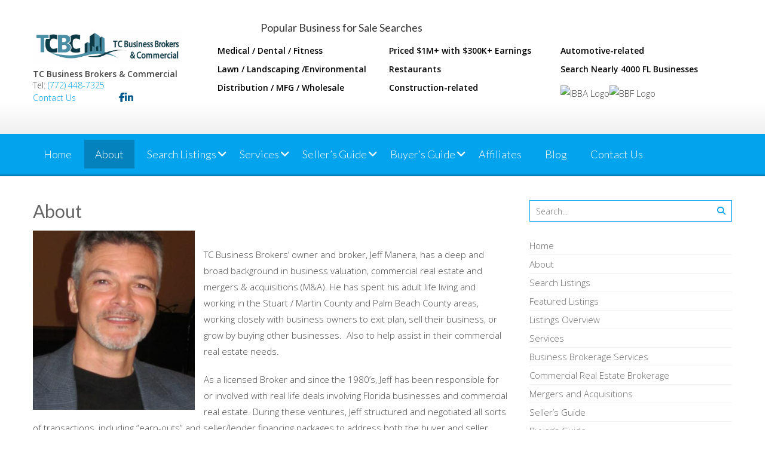

--- FILE ---
content_type: text/html; charset=UTF-8
request_url: https://tcbusinessbrokers.com/about/
body_size: 13011
content:
<!DOCTYPE html> 
<html lang="en" prefix="og: https://ogp.me/ns#">
<head>
<meta charset="UTF-8">
<meta name="viewport" content="width=device-width, initial-scale=1">
<link rel="profile" href="http://gmpg.org/xfn/11">
<link rel="pingback" href="https://tcbusinessbrokers.com/xmlrpc.php">


<!-- Search Engine Optimization by Rank Math - https://rankmath.com/ -->
<title>About - TC Business Brokers &amp; Commercial</title>
<meta name="description" content="As a licensed Broker and since the 1980’s, Jeff has been responsible for or involved with real life deals involving Florida businesses and commercial real"/>
<meta name="robots" content="index, follow, max-snippet:-1, max-video-preview:-1, max-image-preview:large"/>
<link rel="canonical" href="https://tcbusinessbrokers.com/about/" />
<meta property="og:locale" content="en_US" />
<meta property="og:type" content="article" />
<meta property="og:title" content="About - TC Business Brokers &amp; Commercial" />
<meta property="og:description" content="As a licensed Broker and since the 1980’s, Jeff has been responsible for or involved with real life deals involving Florida businesses and commercial real" />
<meta property="og:url" content="https://tcbusinessbrokers.com/about/" />
<meta property="og:site_name" content="TC Business Brokers &amp; Commercial" />
<meta property="og:updated_time" content="2025-03-09T16:35:39+00:00" />
<meta property="og:image" content="https://tcbusinessbrokers.com/wp-content/uploads/2014/10/J-362x400.png" />
<meta property="og:image:secure_url" content="https://tcbusinessbrokers.com/wp-content/uploads/2014/10/J-362x400.png" />
<meta property="og:image:width" content="362" />
<meta property="og:image:height" content="400" />
<meta property="og:image:alt" content="About" />
<meta property="og:image:type" content="image/png" />
<meta property="article:published_time" content="2014-10-13T13:30:46+00:00" />
<meta property="article:modified_time" content="2025-03-09T16:35:39+00:00" />
<meta name="twitter:card" content="summary_large_image" />
<meta name="twitter:title" content="About - TC Business Brokers &amp; Commercial" />
<meta name="twitter:description" content="As a licensed Broker and since the 1980’s, Jeff has been responsible for or involved with real life deals involving Florida businesses and commercial real" />
<meta name="twitter:image" content="https://tcbusinessbrokers.com/wp-content/uploads/2014/10/J-362x400.png" />
<meta name="twitter:label1" content="Time to read" />
<meta name="twitter:data1" content="1 minute" />
<script type="application/ld+json" class="rank-math-schema">{"@context":"https://schema.org","@graph":[{"@type":"Organization","@id":"https://tcbusinessbrokers.com/#organization","name":"TC Business Brokers &amp; Commercial","url":"https://tcbusinessbrokers.com"},{"@type":"WebSite","@id":"https://tcbusinessbrokers.com/#website","url":"https://tcbusinessbrokers.com","name":"TC Business Brokers &amp; Commercial","publisher":{"@id":"https://tcbusinessbrokers.com/#organization"},"inLanguage":"en"},{"@type":"ImageObject","@id":"https://tcbusinessbrokers.com/wp-content/uploads/2014/10/J-362x400.png","url":"https://tcbusinessbrokers.com/wp-content/uploads/2014/10/J-362x400.png","width":"362","height":"400","inLanguage":"en"},{"@type":"WebPage","@id":"https://tcbusinessbrokers.com/about/#webpage","url":"https://tcbusinessbrokers.com/about/","name":"About - TC Business Brokers &amp; Commercial","datePublished":"2014-10-13T13:30:46+00:00","dateModified":"2025-03-09T16:35:39+00:00","isPartOf":{"@id":"https://tcbusinessbrokers.com/#website"},"primaryImageOfPage":{"@id":"https://tcbusinessbrokers.com/wp-content/uploads/2014/10/J-362x400.png"},"inLanguage":"en"},{"@type":"Person","@id":"https://tcbusinessbrokers.com/author/admin/","name":"admin","url":"https://tcbusinessbrokers.com/author/admin/","image":{"@type":"ImageObject","@id":"https://secure.gravatar.com/avatar/603d45d0cec64327d01b2bbd352d9179cac0a9055f72c584887fa6d11f0773d0?s=96&amp;d=mm&amp;r=g","url":"https://secure.gravatar.com/avatar/603d45d0cec64327d01b2bbd352d9179cac0a9055f72c584887fa6d11f0773d0?s=96&amp;d=mm&amp;r=g","caption":"admin","inLanguage":"en"},"worksFor":{"@id":"https://tcbusinessbrokers.com/#organization"}},{"@type":"Article","headline":"About - TC Business Brokers &amp; Commercial","datePublished":"2014-10-13T13:30:46+00:00","dateModified":"2025-03-09T16:35:39+00:00","author":{"@id":"https://tcbusinessbrokers.com/author/admin/","name":"admin"},"publisher":{"@id":"https://tcbusinessbrokers.com/#organization"},"description":"As a licensed Broker and since the 1980\u2019s, Jeff has been responsible for or involved with real life deals involving Florida businesses and commercial real","name":"About - TC Business Brokers &amp; Commercial","@id":"https://tcbusinessbrokers.com/about/#richSnippet","isPartOf":{"@id":"https://tcbusinessbrokers.com/about/#webpage"},"image":{"@id":"https://tcbusinessbrokers.com/wp-content/uploads/2014/10/J-362x400.png"},"inLanguage":"en","mainEntityOfPage":{"@id":"https://tcbusinessbrokers.com/about/#webpage"}}]}</script>
<!-- /Rank Math WordPress SEO plugin -->

<link rel='dns-prefetch' href='//www.googletagmanager.com' />
<link rel='dns-prefetch' href='//fonts.googleapis.com' />
<link rel="alternate" type="application/rss+xml" title="TC Business Brokers &amp; Commercial &raquo; Feed" href="https://tcbusinessbrokers.com/feed/" />
<link rel="alternate" type="application/rss+xml" title="TC Business Brokers &amp; Commercial &raquo; Comments Feed" href="https://tcbusinessbrokers.com/comments/feed/" />
<link rel="alternate" title="oEmbed (JSON)" type="application/json+oembed" href="https://tcbusinessbrokers.com/wp-json/oembed/1.0/embed?url=https%3A%2F%2Ftcbusinessbrokers.com%2Fabout%2F" />
<link rel="alternate" title="oEmbed (XML)" type="text/xml+oembed" href="https://tcbusinessbrokers.com/wp-json/oembed/1.0/embed?url=https%3A%2F%2Ftcbusinessbrokers.com%2Fabout%2F&#038;format=xml" />
<style id='wp-img-auto-sizes-contain-inline-css' type='text/css'>
img:is([sizes=auto i],[sizes^="auto," i]){contain-intrinsic-size:3000px 1500px}
/*# sourceURL=wp-img-auto-sizes-contain-inline-css */
</style>

<style id='wp-emoji-styles-inline-css' type='text/css'>

	img.wp-smiley, img.emoji {
		display: inline !important;
		border: none !important;
		box-shadow: none !important;
		height: 1em !important;
		width: 1em !important;
		margin: 0 0.07em !important;
		vertical-align: -0.1em !important;
		background: none !important;
		padding: 0 !important;
	}
/*# sourceURL=wp-emoji-styles-inline-css */
</style>
<link rel='stylesheet' id='wp-block-library-css' href='https://tcbusinessbrokers.com/wp-includes/css/dist/block-library/style.min.css?ver=6.9' type='text/css' media='all' />
<style id='global-styles-inline-css' type='text/css'>
:root{--wp--preset--aspect-ratio--square: 1;--wp--preset--aspect-ratio--4-3: 4/3;--wp--preset--aspect-ratio--3-4: 3/4;--wp--preset--aspect-ratio--3-2: 3/2;--wp--preset--aspect-ratio--2-3: 2/3;--wp--preset--aspect-ratio--16-9: 16/9;--wp--preset--aspect-ratio--9-16: 9/16;--wp--preset--color--black: #000000;--wp--preset--color--cyan-bluish-gray: #abb8c3;--wp--preset--color--white: #ffffff;--wp--preset--color--pale-pink: #f78da7;--wp--preset--color--vivid-red: #cf2e2e;--wp--preset--color--luminous-vivid-orange: #ff6900;--wp--preset--color--luminous-vivid-amber: #fcb900;--wp--preset--color--light-green-cyan: #7bdcb5;--wp--preset--color--vivid-green-cyan: #00d084;--wp--preset--color--pale-cyan-blue: #8ed1fc;--wp--preset--color--vivid-cyan-blue: #0693e3;--wp--preset--color--vivid-purple: #9b51e0;--wp--preset--gradient--vivid-cyan-blue-to-vivid-purple: linear-gradient(135deg,rgb(6,147,227) 0%,rgb(155,81,224) 100%);--wp--preset--gradient--light-green-cyan-to-vivid-green-cyan: linear-gradient(135deg,rgb(122,220,180) 0%,rgb(0,208,130) 100%);--wp--preset--gradient--luminous-vivid-amber-to-luminous-vivid-orange: linear-gradient(135deg,rgb(252,185,0) 0%,rgb(255,105,0) 100%);--wp--preset--gradient--luminous-vivid-orange-to-vivid-red: linear-gradient(135deg,rgb(255,105,0) 0%,rgb(207,46,46) 100%);--wp--preset--gradient--very-light-gray-to-cyan-bluish-gray: linear-gradient(135deg,rgb(238,238,238) 0%,rgb(169,184,195) 100%);--wp--preset--gradient--cool-to-warm-spectrum: linear-gradient(135deg,rgb(74,234,220) 0%,rgb(151,120,209) 20%,rgb(207,42,186) 40%,rgb(238,44,130) 60%,rgb(251,105,98) 80%,rgb(254,248,76) 100%);--wp--preset--gradient--blush-light-purple: linear-gradient(135deg,rgb(255,206,236) 0%,rgb(152,150,240) 100%);--wp--preset--gradient--blush-bordeaux: linear-gradient(135deg,rgb(254,205,165) 0%,rgb(254,45,45) 50%,rgb(107,0,62) 100%);--wp--preset--gradient--luminous-dusk: linear-gradient(135deg,rgb(255,203,112) 0%,rgb(199,81,192) 50%,rgb(65,88,208) 100%);--wp--preset--gradient--pale-ocean: linear-gradient(135deg,rgb(255,245,203) 0%,rgb(182,227,212) 50%,rgb(51,167,181) 100%);--wp--preset--gradient--electric-grass: linear-gradient(135deg,rgb(202,248,128) 0%,rgb(113,206,126) 100%);--wp--preset--gradient--midnight: linear-gradient(135deg,rgb(2,3,129) 0%,rgb(40,116,252) 100%);--wp--preset--font-size--small: 13px;--wp--preset--font-size--medium: 20px;--wp--preset--font-size--large: 36px;--wp--preset--font-size--x-large: 42px;--wp--preset--spacing--20: 0.44rem;--wp--preset--spacing--30: 0.67rem;--wp--preset--spacing--40: 1rem;--wp--preset--spacing--50: 1.5rem;--wp--preset--spacing--60: 2.25rem;--wp--preset--spacing--70: 3.38rem;--wp--preset--spacing--80: 5.06rem;--wp--preset--shadow--natural: 6px 6px 9px rgba(0, 0, 0, 0.2);--wp--preset--shadow--deep: 12px 12px 50px rgba(0, 0, 0, 0.4);--wp--preset--shadow--sharp: 6px 6px 0px rgba(0, 0, 0, 0.2);--wp--preset--shadow--outlined: 6px 6px 0px -3px rgb(255, 255, 255), 6px 6px rgb(0, 0, 0);--wp--preset--shadow--crisp: 6px 6px 0px rgb(0, 0, 0);}:where(.is-layout-flex){gap: 0.5em;}:where(.is-layout-grid){gap: 0.5em;}body .is-layout-flex{display: flex;}.is-layout-flex{flex-wrap: wrap;align-items: center;}.is-layout-flex > :is(*, div){margin: 0;}body .is-layout-grid{display: grid;}.is-layout-grid > :is(*, div){margin: 0;}:where(.wp-block-columns.is-layout-flex){gap: 2em;}:where(.wp-block-columns.is-layout-grid){gap: 2em;}:where(.wp-block-post-template.is-layout-flex){gap: 1.25em;}:where(.wp-block-post-template.is-layout-grid){gap: 1.25em;}.has-black-color{color: var(--wp--preset--color--black) !important;}.has-cyan-bluish-gray-color{color: var(--wp--preset--color--cyan-bluish-gray) !important;}.has-white-color{color: var(--wp--preset--color--white) !important;}.has-pale-pink-color{color: var(--wp--preset--color--pale-pink) !important;}.has-vivid-red-color{color: var(--wp--preset--color--vivid-red) !important;}.has-luminous-vivid-orange-color{color: var(--wp--preset--color--luminous-vivid-orange) !important;}.has-luminous-vivid-amber-color{color: var(--wp--preset--color--luminous-vivid-amber) !important;}.has-light-green-cyan-color{color: var(--wp--preset--color--light-green-cyan) !important;}.has-vivid-green-cyan-color{color: var(--wp--preset--color--vivid-green-cyan) !important;}.has-pale-cyan-blue-color{color: var(--wp--preset--color--pale-cyan-blue) !important;}.has-vivid-cyan-blue-color{color: var(--wp--preset--color--vivid-cyan-blue) !important;}.has-vivid-purple-color{color: var(--wp--preset--color--vivid-purple) !important;}.has-black-background-color{background-color: var(--wp--preset--color--black) !important;}.has-cyan-bluish-gray-background-color{background-color: var(--wp--preset--color--cyan-bluish-gray) !important;}.has-white-background-color{background-color: var(--wp--preset--color--white) !important;}.has-pale-pink-background-color{background-color: var(--wp--preset--color--pale-pink) !important;}.has-vivid-red-background-color{background-color: var(--wp--preset--color--vivid-red) !important;}.has-luminous-vivid-orange-background-color{background-color: var(--wp--preset--color--luminous-vivid-orange) !important;}.has-luminous-vivid-amber-background-color{background-color: var(--wp--preset--color--luminous-vivid-amber) !important;}.has-light-green-cyan-background-color{background-color: var(--wp--preset--color--light-green-cyan) !important;}.has-vivid-green-cyan-background-color{background-color: var(--wp--preset--color--vivid-green-cyan) !important;}.has-pale-cyan-blue-background-color{background-color: var(--wp--preset--color--pale-cyan-blue) !important;}.has-vivid-cyan-blue-background-color{background-color: var(--wp--preset--color--vivid-cyan-blue) !important;}.has-vivid-purple-background-color{background-color: var(--wp--preset--color--vivid-purple) !important;}.has-black-border-color{border-color: var(--wp--preset--color--black) !important;}.has-cyan-bluish-gray-border-color{border-color: var(--wp--preset--color--cyan-bluish-gray) !important;}.has-white-border-color{border-color: var(--wp--preset--color--white) !important;}.has-pale-pink-border-color{border-color: var(--wp--preset--color--pale-pink) !important;}.has-vivid-red-border-color{border-color: var(--wp--preset--color--vivid-red) !important;}.has-luminous-vivid-orange-border-color{border-color: var(--wp--preset--color--luminous-vivid-orange) !important;}.has-luminous-vivid-amber-border-color{border-color: var(--wp--preset--color--luminous-vivid-amber) !important;}.has-light-green-cyan-border-color{border-color: var(--wp--preset--color--light-green-cyan) !important;}.has-vivid-green-cyan-border-color{border-color: var(--wp--preset--color--vivid-green-cyan) !important;}.has-pale-cyan-blue-border-color{border-color: var(--wp--preset--color--pale-cyan-blue) !important;}.has-vivid-cyan-blue-border-color{border-color: var(--wp--preset--color--vivid-cyan-blue) !important;}.has-vivid-purple-border-color{border-color: var(--wp--preset--color--vivid-purple) !important;}.has-vivid-cyan-blue-to-vivid-purple-gradient-background{background: var(--wp--preset--gradient--vivid-cyan-blue-to-vivid-purple) !important;}.has-light-green-cyan-to-vivid-green-cyan-gradient-background{background: var(--wp--preset--gradient--light-green-cyan-to-vivid-green-cyan) !important;}.has-luminous-vivid-amber-to-luminous-vivid-orange-gradient-background{background: var(--wp--preset--gradient--luminous-vivid-amber-to-luminous-vivid-orange) !important;}.has-luminous-vivid-orange-to-vivid-red-gradient-background{background: var(--wp--preset--gradient--luminous-vivid-orange-to-vivid-red) !important;}.has-very-light-gray-to-cyan-bluish-gray-gradient-background{background: var(--wp--preset--gradient--very-light-gray-to-cyan-bluish-gray) !important;}.has-cool-to-warm-spectrum-gradient-background{background: var(--wp--preset--gradient--cool-to-warm-spectrum) !important;}.has-blush-light-purple-gradient-background{background: var(--wp--preset--gradient--blush-light-purple) !important;}.has-blush-bordeaux-gradient-background{background: var(--wp--preset--gradient--blush-bordeaux) !important;}.has-luminous-dusk-gradient-background{background: var(--wp--preset--gradient--luminous-dusk) !important;}.has-pale-ocean-gradient-background{background: var(--wp--preset--gradient--pale-ocean) !important;}.has-electric-grass-gradient-background{background: var(--wp--preset--gradient--electric-grass) !important;}.has-midnight-gradient-background{background: var(--wp--preset--gradient--midnight) !important;}.has-small-font-size{font-size: var(--wp--preset--font-size--small) !important;}.has-medium-font-size{font-size: var(--wp--preset--font-size--medium) !important;}.has-large-font-size{font-size: var(--wp--preset--font-size--large) !important;}.has-x-large-font-size{font-size: var(--wp--preset--font-size--x-large) !important;}
/*# sourceURL=global-styles-inline-css */
</style>

<style id='classic-theme-styles-inline-css' type='text/css'>
/*! This file is auto-generated */
.wp-block-button__link{color:#fff;background-color:#32373c;border-radius:9999px;box-shadow:none;text-decoration:none;padding:calc(.667em + 2px) calc(1.333em + 2px);font-size:1.125em}.wp-block-file__button{background:#32373c;color:#fff;text-decoration:none}
/*# sourceURL=/wp-includes/css/classic-themes.min.css */
</style>
<link rel='stylesheet' id='accesspresslite-google-fonts-css' href='//fonts.googleapis.com/css?family=Open+Sans%3A400%2C400italic%2C300italic%2C300%2C600%2C600italic%7CLato%3A400%2C100%2C300%2C700%7CRoboto%3A400%2C300italic%2C300%2C700&#038;ver=6.9' type='text/css' media='all' />
<link rel='stylesheet' id='accesspresslite-font-awesome-css' href='https://tcbusinessbrokers.com/wp-content/themes/accesspress-lite/css/font-awesome.min.css?ver=6.9' type='text/css' media='all' />
<link rel='stylesheet' id='accesspresslite-fancybox-css-css' href='https://tcbusinessbrokers.com/wp-content/themes/accesspress-lite/css/nivo-lightbox.css?ver=6.9' type='text/css' media='all' />
<link rel='stylesheet' id='accesspresslite-bx-slider-style-css' href='https://tcbusinessbrokers.com/wp-content/themes/accesspress-lite/css/jquery.bxslider.css?ver=6.9' type='text/css' media='all' />
<link rel='stylesheet' id='accesspresslite-woo-commerce-style-css' href='https://tcbusinessbrokers.com/wp-content/themes/accesspress-lite/css/woocommerce.css?ver=6.9' type='text/css' media='all' />
<link rel='stylesheet' id='accesspresslite-font-style-css' href='https://tcbusinessbrokers.com/wp-content/themes/accesspress-lite/css/fonts.css?ver=6.9' type='text/css' media='all' />
<link rel='stylesheet' id='accesspresslite-style-css' href='https://tcbusinessbrokers.com/wp-content/themes/accesspress-lite/style.css?ver=6.9' type='text/css' media='all' />
<style id='accesspresslite-style-inline-css' type='text/css'>

                .socials a,
                .searchform .searchsubmit,
                .header-text,
                .main-navigation ul ul li:hover > a,
                .main-navigation ul ul li.current-menu-item > a,
                #latest-events a, .testimonial-sidebar a,
                .search-results .posted-on a, .cat-links a:hover, a,
                .body_template_two .right-header .socials a:hover,
                .body_template_two #top-section .welcome-detail a.bttn,
                .body_template_two #top-section h1 a,
                .body_template_two .site-footer #top-footer .footer2.footer .aptf-tweet-content a.aptf-tweet-name,
                .body_template_two #event_section #latest-events_template_two h1 a,
                .body_template_two a.all-testimonial,
                .body_template_two a.all-events,
                .body_template_two .event-detail h4 a:hover,
                .body_template_two .author.vcard a,
                .body_template_two a .entry-date.published,
                .body_template_two .entry-footer a:hover,
                .body_template_two.left-sidebar .searchform .searchsubmit,
                .body_template_two.both-sidebar .searchform .searchsubmit,
                .body_template_two.left-sidebar a:hover,
                .body_template_two.left-sidebar .sidebar .widget_recent_comments .url:hover,
                .body_template_two .business-hours ul li a,
                .body_template_two .featured-post.big-icon h2.has-icon .fa{
                    color: #04A3ED
                }
                .socials a:hover,
                .main-navigation,
                #call-to-action,
                .event-thumbnail .event-date,
                .bttn:after,
                .featured-post .featured-overlay,
                #bottom-section,
                .portofolio-layout .entry-title,
                .event-date-archive,
                #slider-banner .bx-wrapper .bx-pager.bx-default-pager a:after,
                .body_template_two #site-navigation.main-navigation ul li:before,
                .body_template_two .slider-caption .caption-title,
                .body_template_two #slider-banner .bx-wrapper .bx-pager.bx-default-pager a:after,
                .body_template_two #top-section .welcome-detail a.bttn:after,
                .body_template_two #call-to-action .action-btn,
                .body_template_two #mid-section .featured-post .featured-overlay,
                .body_template_two .event-thumbnail .event-date,
                .body_template_two .event-date-archive,
                .body_template_two a.cat-event-more.bttn:after,
                .body_template_two .portofolio-layout .entry-title,
                .body_template_two .entry-content .bttn:after,
                .body_template_two #bottom-section .testimonial-slider-wrap .bx-wrapper .bx-pager.bx-default-pager a:hover, .body_template_two #bottom-section .testimonial-slider-wrap .bx-wrapper .bx-pager.bx-default-pager a.active,
                .navigation .nav-links a:hover, .bttn:hover, button:hover,
                input[type="button"]:hover, input[type="reset"]:hover, input[type="submit"]:hover{
                    background: #04A3ED 
                }
                .cat-portfolio-list:hover .portofolio-layout{
                     background: rgba(4, 163, 237, 0.6)
                }
                .body_template_two #event_section #latest-events_template_two .event-list_two .event-date_two{
                    background: rgba(4, 163, 237, 0.8)
                }
                .body_template_two .cat-portfolio-list:hover .portofolio-layout{
                     background: rgba(4, 163, 237, 0.4)
                }
                .main-navigation .current-menu-parent > a,
                .main-navigation .current-menu-item > a,
                .main-navigation .current_page_item > a,
                .main-navigation .current_page_parent > a,
                .bx-wrapper .bx-pager.bx-default-pager a,
                .main-navigation li:hover > a{
                    background: #0382be;
                }
                .testimonial-wrap{
                    background: #36b5f1 
                }
                .socials a,
                .searchform,
                .sidebar h3.widget-title,
                .body_template_two .main-navigation .current-menu-parent > a,
                .main-navigation .current_page_parent > a,
                .body_template_two .main-navigation .current-menu-item > a,
                .body_template_two .main-navigation .current_page_item > a,
                .body_template_two #site-navigation.main-navigation ul ul,
                .body_template_two #call-to-action .action-btn,
                .navigation .nav-links a, .bttn, button, input[type="button"], input[type="reset"], input[type="submit"],
                .body_template_two .sidebar h3.widget-title,
                .body_template_two.left-sidebar .searchform,
                .body_template_two.both-sidebar .searchform,
                .body_template_two .featured-post.big-icon h2.has-icon .fa{
                    border-color: #04A3ED
                }
                .main-navigation,
                .main-navigation ul ul{
                     border-color: #0382be;
                }
                .testimonial-wrap:after{
                    border-color: #36b5f1 transparent transparent; 
                }
                #slider-banner .bx-wrapper .bx-pager.bx-default-pager a{
                    box-shadow: 0 0 0 2px #04A3ED inset; 
                }
                @media screen and (max-width: 940px) {
                    .main-navigation .menu li{
                        background: #04A3ED;
                    }

                    .main-navigation .menu li{
                        border-bottom-color: #0382be !important;
                    }
                }
/*# sourceURL=accesspresslite-style-inline-css */
</style>
<link rel='stylesheet' id='accesspresslite-keyboard-css' href='https://tcbusinessbrokers.com/wp-content/themes/accesspress-lite/css/keyboard.css?ver=6.9' type='text/css' media='all' />
<link rel='stylesheet' id='accesspresslite-responsive-css' href='https://tcbusinessbrokers.com/wp-content/themes/accesspress-lite/css/responsive.css?ver=6.9' type='text/css' media='all' />
<script type="text/javascript" src="https://tcbusinessbrokers.com/wp-includes/js/jquery/jquery.min.js?ver=3.7.1" id="jquery-core-js"></script>
<script type="text/javascript" src="https://tcbusinessbrokers.com/wp-includes/js/jquery/jquery-migrate.min.js?ver=3.4.1" id="jquery-migrate-js"></script>
<script type="text/javascript" src="https://tcbusinessbrokers.com/wp-content/themes/accesspress-lite/js/sticky-sidebar/theia-sticky-sidebar.js?ver=6.9" id="accesspresslite-stickey-sidebar-js-js"></script>

<!-- Google tag (gtag.js) snippet added by Site Kit -->
<!-- Google Analytics snippet added by Site Kit -->
<script type="text/javascript" src="https://www.googletagmanager.com/gtag/js?id=GT-5TQQVBCN" id="google_gtagjs-js" async></script>
<script type="text/javascript" id="google_gtagjs-js-after">
/* <![CDATA[ */
window.dataLayer = window.dataLayer || [];function gtag(){dataLayer.push(arguments);}
gtag("set","linker",{"domains":["tcbusinessbrokers.com"]});
gtag("js", new Date());
gtag("set", "developer_id.dZTNiMT", true);
gtag("config", "GT-5TQQVBCN");
 window._googlesitekit = window._googlesitekit || {}; window._googlesitekit.throttledEvents = []; window._googlesitekit.gtagEvent = (name, data) => { var key = JSON.stringify( { name, data } ); if ( !! window._googlesitekit.throttledEvents[ key ] ) { return; } window._googlesitekit.throttledEvents[ key ] = true; setTimeout( () => { delete window._googlesitekit.throttledEvents[ key ]; }, 5 ); gtag( "event", name, { ...data, event_source: "site-kit" } ); }; 
//# sourceURL=google_gtagjs-js-after
/* ]]> */
</script>
<link rel="https://api.w.org/" href="https://tcbusinessbrokers.com/wp-json/" /><link rel="alternate" title="JSON" type="application/json" href="https://tcbusinessbrokers.com/wp-json/wp/v2/pages/5" /><link rel="EditURI" type="application/rsd+xml" title="RSD" href="https://tcbusinessbrokers.com/xmlrpc.php?rsd" />
<meta name="generator" content="WordPress 6.9" />
<link rel='shortlink' href='https://tcbusinessbrokers.com/?p=5' />
<!-- start Simple Custom CSS and JS -->
<style type="text/css">
/* Popular searches: clean text + hover */
#popular-searches .search-columns .search-column a{
  display:block;
  color:#000 !important;
  text-decoration:none !important;
  font-weight:600;
  font-size:14px;
  margin-bottom:6px;
  transition:color .25s ease;
}
#popular-searches .search-columns .search-column a:hover{
  color:#04a3ed !important;
  text-decoration:none !important;
}
</style>
<!-- end Simple Custom CSS and JS -->
<!-- start Simple Custom CSS and JS -->
<style type="text/css">
.lefth {
    display: none;
}
div#affiliates {
    margin: 10px 0;
    column-count: 2;
}
#affiliates .widget_media_image {
    margin: 0;
}
/*h3.widget-title {
    font-size: 20px !important;
    text-transform: capitalize !important;
} */
.site-branding {
    width: 26%;
    margin-right: 5%;
}
#masthead .right-header {
    float: right;
    padding: 10px 0;
    width: 16%;
}
.businesses-for-sale {
    width: 54%;
    padding: 0;
}
.header-section {
    display: inline-flex;
    align-items: center;
}
.titl:nth-child(2) {
    display: none;
}
.righth div:nth-child(3) {
 
   display: none;
}
.businesses-for-sale .textwidget a {
    text-decoration: underline;
}
ul#menu-popular-florida-businesses-for-sale {
    column-count: 2;
    list-style: none;
    padding: 0 !important;
    margin: 0;
}
ul#menu-popular-florida-businesses-for-sale li {
    font-size: 12px;
    color: #0000A7;
    text-decoration: underline;
	font-weight: bold;
	list-style: disc;
}
ul#menu-popular-florida-businesses-for-sale li a {
   color: #0000A7;
}
.businesses-for-sale .widget_text {
    margin: 0;
}
.businesses-for-sale .textwidget p {
    margin-bottom: 5px;
}
/*.site-branding {
    width: 400px;
    padding: 0 !important;
}*/
aside#nav_menu-5 h3.widget-title, .businesses-for-sale h3.widget-title {
    text-align: left;
    color: #0000A7;
    font-size: 26px;
    margin: 16px 0 8px 0;
}
aside#nav_menu-5 {
    margin: 0;
}
.titl {
    font-weight: bold;
    font-size: 19px;
}
.addr {
    font-size: 18px;
    font-weight: 500;
}
.info {
    font-size: 20px;
}
.header-text, .info a {
    color: #0000a7;
}
.info {
    font-size: 20px;
    font-weight: 400;
}
@media screen and (max-width: 580px){
.site-branding {
    width: 100%;
    padding: 0 !important;
}
.sidebar.right-sidebar {
    float: left;
    width: 100% !important;
}
.header-section {
    display: block;
}
	ul#menu-popular-florida-businesses-for-sale {
    column-count: 1;
}
.businesses-for-sale {
    width: 100%;
    padding: 0;
}
}
@media screen and (max-width: 940px){
.site-branding {
    width: 84%;
    margin: 0 auto;
    float: none !important;
}
.businesses-for-sale {
    width: 84%;
    padding: 0;
    margin: 0 auto;
}
.header-section {
    display: block;
}
	#masthead .right-header {
    float: none;
    padding: 10px 0;
    width: 14%;
    margin: 0 auto;
}
}
@media (max-width: 1167px) and (min-width: 941px){
.businesses-for-sale .textwidget p {
    font-size: 14px;
}
 .businesses-for-sale h3.widget-title {
    font-size: 22px;
}
	#masthead .right-header {
    float: left;
    padding: 10px 0;
    width: 10%;
}
.businesses-for-sale {
    width: 67%;
    padding: 0;
}
.site-branding {
    width: 30%;
    margin-right: 3%;
}
	div#affiliates {
    margin: 0px 0;
}
	ul#menu-popular-florida-businesses-for-sale li {
    font-size: 11px;
}
}



.custom-header-wrap {
  background: #f8f8f8;
  padding: 20px 10px;
  text-align: center;
}
.logo-contact-wrap {
  display: flex;
  flex-direction: column;
  align-items: center;
}
.site-contact {
  margin-top: 10px;
  line-height: 1.5;
}
.popular-searches {
  margin-top: 30px;
}
.popular-searches h3 {
  font-size: 22px;
  font-weight: 600;
  margin-bottom: 20px;
}
.columns {
  display: flex;
  flex-wrap: wrap;
  justify-content: center;
  gap: 30px;
}
.column {
  flex: 1 1 200px;
  max-width: 250px;
  text-align: left;
}
.column a {
  display: block;
  margin: 6px 0;
  color: #005a8c;
  text-decoration: none;
}
.column a:hover {
  text-decoration: underline;
}
@media (max-width: 768px) {
  .columns {
    flex-direction: column;
    align-items: center;
  }
}





.social-icons a {
    color: #005a8c;
    font-size: 18px;
    transition: color 0.3s;
}

.social-icons a:hover {
    color: #003366;
}

.social-icons-line:before {
    content: "";
    display: inline-block;
    width: 30px;
    height: 1px;
    background: #005a8c;
    margin-right: 10px;
}

.social-icons-line {
    display: flex;
    align-items: center;
    gap: 15px;
}

.burger-icon {
  display: inline-block !important;
  width: 24px !important;
  height: 3px !important;
  position: relative !important;
  background: #000 !important; /* middle line */
  top: 7.5px !important;
}

.burger-icon::before,
.burger-icon::after {
  content: "" !important;
  position: absolute !important;
  left: 0 !important;
  width: 100% !important;
  height: 3px !important;
  background: #000 !important;
  transition: 0.3s ease !important;
}

.burger-icon::before {
  top: -7.5px !important; /* top line */
}

.burger-icon::after {
  bottom: -7.5px !important; /* bottom line */
}
@media only screen and (max-width: 940px) {


.menu-toggle.btn-transparent-toggle{
  width: 24px !important;
  height: 24px !important;
  display: inline-block !important;
  background-image: url('https://tcbusinessbrokers.com/wp-content/uploads/2025/06/burger-menu-svgrepo-com-1.svg') !important;
  background-size: contain !important;
  background-repeat: no-repeat !important;
  background-position: center !important;
  content: "" !important;
  padding: 15px 0px !important;
  margin: 0 !important;
  border: none !important;
  position: relative !important;
}
.menu-toggle .burger-icon::before,
.menu-toggle .burger-icon::after {
  display: none !important;
  content: none !important;
}
}
@media screen and (max-width: 940px) {
    .main-navigation .menu {
    
		top: 31px !important;}}</style>
<!-- end Simple Custom CSS and JS -->
<meta name="generator" content="Site Kit by Google 1.170.0" /><meta name="generator" content="performance-lab 4.0.1; plugins: ">
<meta name="google-site-verification" content="hlZ5kLvB5i1xUS9NTLmf-uwyt8lQy_MGHt9yfWmqCJs"><link rel="icon" href="https://tcbusinessbrokers.com/wp-content/uploads/2021/11/cropped-Logo-graphics-bldng-only-1-32x32.png" sizes="32x32" />
<link rel="icon" href="https://tcbusinessbrokers.com/wp-content/uploads/2021/11/cropped-Logo-graphics-bldng-only-1-192x192.png" sizes="192x192" />
<link rel="apple-touch-icon" href="https://tcbusinessbrokers.com/wp-content/uploads/2021/11/cropped-Logo-graphics-bldng-only-1-180x180.png" />
<meta name="msapplication-TileImage" content="https://tcbusinessbrokers.com/wp-content/uploads/2021/11/cropped-Logo-graphics-bldng-only-1-270x270.png" />
<style id="kirki-inline-styles"></style></head>

<body class="wp-singular page-template-default page page-id-5 wp-embed-responsive wp-theme-accesspress-lite metaslider-plugin body_template_one right-sidebar">
<a class="skip-link screen-reader-text" href="#home-content">Skip to content</a>
<div id="page" class="site">
	
	<header id="masthead" class="site-header">
    <!DOCTYPE html>
<html lang="en" prefix="og: https://ogp.me/ns#">
<head>
  <meta charset="UTF-8">
  <meta name="viewport" content="width=device-width, initial-scale=1">
  <!-- Font Awesome CDN -->
  <link rel="stylesheet" href="https://cdnjs.cloudflare.com/ajax/libs/font-awesome/6.5.0/css/all.min.css">
  
<!-- Search Engine Optimization by Rank Math - https://rankmath.com/ -->
<title>About - TC Business Brokers &amp; Commercial</title>
<meta name="description" content="As a licensed Broker and since the 1980’s, Jeff has been responsible for or involved with real life deals involving Florida businesses and commercial real"/>
<meta name="robots" content="index, follow, max-snippet:-1, max-video-preview:-1, max-image-preview:large"/>
<link rel="canonical" href="https://tcbusinessbrokers.com/about/" />
<meta property="og:locale" content="en_US" />
<meta property="og:type" content="article" />
<meta property="og:title" content="About - TC Business Brokers &amp; Commercial" />
<meta property="og:description" content="As a licensed Broker and since the 1980’s, Jeff has been responsible for or involved with real life deals involving Florida businesses and commercial real" />
<meta property="og:url" content="https://tcbusinessbrokers.com/about/" />
<meta property="og:site_name" content="TC Business Brokers &amp; Commercial" />
<meta property="og:updated_time" content="2025-03-09T16:35:39+00:00" />
<meta property="og:image" content="https://tcbusinessbrokers.com/wp-content/uploads/2014/10/J-362x400.png" />
<meta property="og:image:secure_url" content="https://tcbusinessbrokers.com/wp-content/uploads/2014/10/J-362x400.png" />
<meta property="og:image:width" content="362" />
<meta property="og:image:height" content="400" />
<meta property="og:image:alt" content="About" />
<meta property="og:image:type" content="image/png" />
<meta property="article:published_time" content="2014-10-13T13:30:46+00:00" />
<meta property="article:modified_time" content="2025-03-09T16:35:39+00:00" />
<meta name="twitter:card" content="summary_large_image" />
<meta name="twitter:title" content="About - TC Business Brokers &amp; Commercial" />
<meta name="twitter:description" content="As a licensed Broker and since the 1980’s, Jeff has been responsible for or involved with real life deals involving Florida businesses and commercial real" />
<meta name="twitter:image" content="https://tcbusinessbrokers.com/wp-content/uploads/2014/10/J-362x400.png" />
<meta name="twitter:label2" content="Time to read" />
<meta name="twitter:data2" content="1 minute" />
<script type="application/ld+json" class="rank-math-schema">{"@context":"https://schema.org","@graph":[{"@type":"Organization","@id":"https://tcbusinessbrokers.com/#organization","name":"TC Business Brokers &amp; Commercial","url":"https://tcbusinessbrokers.com"},{"@type":"WebSite","@id":"https://tcbusinessbrokers.com/#website","url":"https://tcbusinessbrokers.com","name":"TC Business Brokers &amp; Commercial","publisher":{"@id":"https://tcbusinessbrokers.com/#organization"},"inLanguage":"en"},{"@type":"ImageObject","@id":"https://tcbusinessbrokers.com/wp-content/uploads/2014/10/J-362x400.png","url":"https://tcbusinessbrokers.com/wp-content/uploads/2014/10/J-362x400.png","width":"362","height":"400","inLanguage":"en"},{"@type":"WebPage","@id":"https://tcbusinessbrokers.com/about/#webpage","url":"https://tcbusinessbrokers.com/about/","name":"About - TC Business Brokers &amp; Commercial","datePublished":"2014-10-13T13:30:46+00:00","dateModified":"2025-03-09T16:35:39+00:00","isPartOf":{"@id":"https://tcbusinessbrokers.com/#website"},"primaryImageOfPage":{"@id":"https://tcbusinessbrokers.com/wp-content/uploads/2014/10/J-362x400.png"},"inLanguage":"en"},{"@type":"Person","@id":"https://tcbusinessbrokers.com/author/admin/","name":"admin","url":"https://tcbusinessbrokers.com/author/admin/","image":{"@type":"ImageObject","@id":"https://secure.gravatar.com/avatar/603d45d0cec64327d01b2bbd352d9179cac0a9055f72c584887fa6d11f0773d0?s=96&amp;d=mm&amp;r=g","url":"https://secure.gravatar.com/avatar/603d45d0cec64327d01b2bbd352d9179cac0a9055f72c584887fa6d11f0773d0?s=96&amp;d=mm&amp;r=g","caption":"admin","inLanguage":"en"},"worksFor":{"@id":"https://tcbusinessbrokers.com/#organization"}},{"@type":"Article","headline":"About - TC Business Brokers &amp; Commercial","datePublished":"2014-10-13T13:30:46+00:00","dateModified":"2025-03-09T16:35:39+00:00","author":{"@id":"https://tcbusinessbrokers.com/author/admin/","name":"admin"},"publisher":{"@id":"https://tcbusinessbrokers.com/#organization"},"description":"As a licensed Broker and since the 1980\u2019s, Jeff has been responsible for or involved with real life deals involving Florida businesses and commercial real","name":"About - TC Business Brokers &amp; Commercial","@id":"https://tcbusinessbrokers.com/about/#richSnippet","isPartOf":{"@id":"https://tcbusinessbrokers.com/about/#webpage"},"image":{"@id":"https://tcbusinessbrokers.com/wp-content/uploads/2014/10/J-362x400.png"},"inLanguage":"en","mainEntityOfPage":{"@id":"https://tcbusinessbrokers.com/about/#webpage"}}]}</script>
<!-- /Rank Math WordPress SEO plugin -->

<link rel='dns-prefetch' href='//www.googletagmanager.com' />
<link rel='dns-prefetch' href='//fonts.googleapis.com' />
<link rel="alternate" type="application/rss+xml" title="TC Business Brokers &amp; Commercial &raquo; Feed" href="https://tcbusinessbrokers.com/feed/" />
<link rel="alternate" type="application/rss+xml" title="TC Business Brokers &amp; Commercial &raquo; Comments Feed" href="https://tcbusinessbrokers.com/comments/feed/" />
<link rel="https://api.w.org/" href="https://tcbusinessbrokers.com/wp-json/" /><link rel="alternate" title="JSON" type="application/json" href="https://tcbusinessbrokers.com/wp-json/wp/v2/pages/5" /><link rel="EditURI" type="application/rsd+xml" title="RSD" href="https://tcbusinessbrokers.com/xmlrpc.php?rsd" />
<meta name="generator" content="WordPress 6.9" />
<link rel='shortlink' href='https://tcbusinessbrokers.com/?p=5' />
<!-- start Simple Custom CSS and JS -->
<style type="text/css">
/* Popular searches: clean text + hover */
#popular-searches .search-columns .search-column a{
  display:block;
  color:#000 !important;
  text-decoration:none !important;
  font-weight:600;
  font-size:14px;
  margin-bottom:6px;
  transition:color .25s ease;
}
#popular-searches .search-columns .search-column a:hover{
  color:#04a3ed !important;
  text-decoration:none !important;
}
</style>
<!-- end Simple Custom CSS and JS -->
<!-- start Simple Custom CSS and JS -->
<style type="text/css">
.lefth {
    display: none;
}
div#affiliates {
    margin: 10px 0;
    column-count: 2;
}
#affiliates .widget_media_image {
    margin: 0;
}
/*h3.widget-title {
    font-size: 20px !important;
    text-transform: capitalize !important;
} */
.site-branding {
    width: 26%;
    margin-right: 5%;
}
#masthead .right-header {
    float: right;
    padding: 10px 0;
    width: 16%;
}
.businesses-for-sale {
    width: 54%;
    padding: 0;
}
.header-section {
    display: inline-flex;
    align-items: center;
}
.titl:nth-child(2) {
    display: none;
}
.righth div:nth-child(3) {
 
   display: none;
}
.businesses-for-sale .textwidget a {
    text-decoration: underline;
}
ul#menu-popular-florida-businesses-for-sale {
    column-count: 2;
    list-style: none;
    padding: 0 !important;
    margin: 0;
}
ul#menu-popular-florida-businesses-for-sale li {
    font-size: 12px;
    color: #0000A7;
    text-decoration: underline;
	font-weight: bold;
	list-style: disc;
}
ul#menu-popular-florida-businesses-for-sale li a {
   color: #0000A7;
}
.businesses-for-sale .widget_text {
    margin: 0;
}
.businesses-for-sale .textwidget p {
    margin-bottom: 5px;
}
/*.site-branding {
    width: 400px;
    padding: 0 !important;
}*/
aside#nav_menu-5 h3.widget-title, .businesses-for-sale h3.widget-title {
    text-align: left;
    color: #0000A7;
    font-size: 26px;
    margin: 16px 0 8px 0;
}
aside#nav_menu-5 {
    margin: 0;
}
.titl {
    font-weight: bold;
    font-size: 19px;
}
.addr {
    font-size: 18px;
    font-weight: 500;
}
.info {
    font-size: 20px;
}
.header-text, .info a {
    color: #0000a7;
}
.info {
    font-size: 20px;
    font-weight: 400;
}
@media screen and (max-width: 580px){
.site-branding {
    width: 100%;
    padding: 0 !important;
}
.sidebar.right-sidebar {
    float: left;
    width: 100% !important;
}
.header-section {
    display: block;
}
	ul#menu-popular-florida-businesses-for-sale {
    column-count: 1;
}
.businesses-for-sale {
    width: 100%;
    padding: 0;
}
}
@media screen and (max-width: 940px){
.site-branding {
    width: 84%;
    margin: 0 auto;
    float: none !important;
}
.businesses-for-sale {
    width: 84%;
    padding: 0;
    margin: 0 auto;
}
.header-section {
    display: block;
}
	#masthead .right-header {
    float: none;
    padding: 10px 0;
    width: 14%;
    margin: 0 auto;
}
}
@media (max-width: 1167px) and (min-width: 941px){
.businesses-for-sale .textwidget p {
    font-size: 14px;
}
 .businesses-for-sale h3.widget-title {
    font-size: 22px;
}
	#masthead .right-header {
    float: left;
    padding: 10px 0;
    width: 10%;
}
.businesses-for-sale {
    width: 67%;
    padding: 0;
}
.site-branding {
    width: 30%;
    margin-right: 3%;
}
	div#affiliates {
    margin: 0px 0;
}
	ul#menu-popular-florida-businesses-for-sale li {
    font-size: 11px;
}
}



.custom-header-wrap {
  background: #f8f8f8;
  padding: 20px 10px;
  text-align: center;
}
.logo-contact-wrap {
  display: flex;
  flex-direction: column;
  align-items: center;
}
.site-contact {
  margin-top: 10px;
  line-height: 1.5;
}
.popular-searches {
  margin-top: 30px;
}
.popular-searches h3 {
  font-size: 22px;
  font-weight: 600;
  margin-bottom: 20px;
}
.columns {
  display: flex;
  flex-wrap: wrap;
  justify-content: center;
  gap: 30px;
}
.column {
  flex: 1 1 200px;
  max-width: 250px;
  text-align: left;
}
.column a {
  display: block;
  margin: 6px 0;
  color: #005a8c;
  text-decoration: none;
}
.column a:hover {
  text-decoration: underline;
}
@media (max-width: 768px) {
  .columns {
    flex-direction: column;
    align-items: center;
  }
}





.social-icons a {
    color: #005a8c;
    font-size: 18px;
    transition: color 0.3s;
}

.social-icons a:hover {
    color: #003366;
}

.social-icons-line:before {
    content: "";
    display: inline-block;
    width: 30px;
    height: 1px;
    background: #005a8c;
    margin-right: 10px;
}

.social-icons-line {
    display: flex;
    align-items: center;
    gap: 15px;
}

.burger-icon {
  display: inline-block !important;
  width: 24px !important;
  height: 3px !important;
  position: relative !important;
  background: #000 !important; /* middle line */
  top: 7.5px !important;
}

.burger-icon::before,
.burger-icon::after {
  content: "" !important;
  position: absolute !important;
  left: 0 !important;
  width: 100% !important;
  height: 3px !important;
  background: #000 !important;
  transition: 0.3s ease !important;
}

.burger-icon::before {
  top: -7.5px !important; /* top line */
}

.burger-icon::after {
  bottom: -7.5px !important; /* bottom line */
}
@media only screen and (max-width: 940px) {


.menu-toggle.btn-transparent-toggle{
  width: 24px !important;
  height: 24px !important;
  display: inline-block !important;
  background-image: url('https://tcbusinessbrokers.com/wp-content/uploads/2025/06/burger-menu-svgrepo-com-1.svg') !important;
  background-size: contain !important;
  background-repeat: no-repeat !important;
  background-position: center !important;
  content: "" !important;
  padding: 15px 0px !important;
  margin: 0 !important;
  border: none !important;
  position: relative !important;
}
.menu-toggle .burger-icon::before,
.menu-toggle .burger-icon::after {
  display: none !important;
  content: none !important;
}
}
@media screen and (max-width: 940px) {
    .main-navigation .menu {
    
		top: 31px !important;}}</style>
<!-- end Simple Custom CSS and JS -->
<meta name="generator" content="Site Kit by Google 1.170.0" /><meta name="generator" content="performance-lab 4.0.1; plugins: ">
<meta name="google-site-verification" content="hlZ5kLvB5i1xUS9NTLmf-uwyt8lQy_MGHt9yfWmqCJs"><link rel="icon" href="https://tcbusinessbrokers.com/wp-content/uploads/2021/11/cropped-Logo-graphics-bldng-only-1-32x32.png" sizes="32x32" />
<link rel="icon" href="https://tcbusinessbrokers.com/wp-content/uploads/2021/11/cropped-Logo-graphics-bldng-only-1-192x192.png" sizes="192x192" />
<link rel="apple-touch-icon" href="https://tcbusinessbrokers.com/wp-content/uploads/2021/11/cropped-Logo-graphics-bldng-only-1-180x180.png" />
<meta name="msapplication-TileImage" content="https://tcbusinessbrokers.com/wp-content/uploads/2021/11/cropped-Logo-graphics-bldng-only-1-270x270.png" />
<style id="kirki-inline-styles"></style>  
  <style>
    /* Base Styles */
    .merged-header {
        display: flex;
        justify-content: space-between;
        align-items: flex-start;
        flex-wrap: wrap;
        gap: 20px;
        padding: 15px 0;
    }

    .site-branding {
        flex: 1;
        min-width: 200px;
        max-width: 250px;
    }

    .logo-wrapper {
        display: flex;
        flex-direction: column;
        align-items: flex-start;
    }

    .site-branding img {
        max-height: 70px;
        height: auto;
        width: auto;
    }

    .site-contact {
        font-size: 14px;
        margin-top: 8px;
        line-height: 1.4;
    }

    .contact-social-wrapper {
        display: flex;
        align-items: center;
        gap: 12px;
        flex-wrap: wrap;
    }

    #popular-searches {
        padding: 0;
        border: none;
        flex: 2;
        min-width: 0;

    }

    .centered-heading {
        font-size: 18px;
        margin-bottom: 8px;
margin-left:72px;
        color: #333;
        text-align: left;
        width: 100%;
    }

    .search-columns {
        display: flex;
        gap: 20px;
        flex-wrap: wrap;
        margin: 0;
        padding: 0;
    }

    .search-column {
        flex: 1;
        min-width: 160px;
    }

    .search-column a {
        display: block;
        color: #005a8c;
        margin: 6px 0;
        text-decoration: underline;
        font-size: 14px;
        font-weight: bold;
        line-height: 1.8;
    }

    .search-column a:hover {
        text-decoration: none;
    }

    .social-icons {
        display: flex;
margin-left:72px;
        gap: 12px;
    }

    .social-icons a {
        color: #005a8c;
        font-size: 16px;
        transition: color 0.3s;
    }

    .social-icons a:hover {
        color: #003366;
    }

    .organization-logos {
        display: flex;
        align-items: center;
        gap: 15px;
        margin-top: 15px;
        flex-wrap: wrap;
    }

    .org-logo {
        height: 32px;
        width: auto;
        transition: opacity 0.3s;
    }

    .org-logo:hover {
        opacity: 0.8;
    }

    /* Mobile Menu Styles */
    .main-navigation ul {
        display: none;
        padding: 10px 0;
        margin: 0;
        list-style: none;
    }

    .main-navigation ul.toggled-on {
        display: block;
    }

    /* New Burger Menu Styles */
    .menu-toggle {
        display: none;
        background: transparent;
        border: none;
        padding: 15px;
        margin: 10px 0;
        cursor: pointer;
        position: relative;
        width: 40px;
        height: 30px;
    }

    .menu-toggle .burger-icon {
        display: block;
        position: absolute;
        width: 100%;
        height: 3px;
        background: #005a8c;
        transition: all 0.3s ease;
        top: 50%;
        transform: translateY(-50%);
    }

    .menu-toggle .burger-icon:before,
    .menu-toggle .burger-icon:after {
        content: '';
        position: absolute;
        width: 100%;
        height: 3px;
        background: #005a8c;
        transition: all 0.3s ease;
    }

    .menu-toggle .burger-icon:before {
        top: -10px;
    }

    .menu-toggle .burger-icon:after {
        bottom: -10px;
    }

    .menu-toggle.toggled-on .burger-icon {
        background: transparent;
    }

    .menu-toggle.toggled-on .burger-icon:before {
        top: 0;
        transform: rotate(45deg);
    }

    .menu-toggle.toggled-on .burger-icon:after {
        bottom: 0;
        transform: rotate(-45deg);
    }

    /* Responsive Adjustments */
    @media (max-width: 1024px) {
        .merged-header {
            gap: 15px;
        }
        
        .search-columns {
            gap: 15px;
        }
        
        .centered-heading {
            margin-left: 0;
            text-align: center;
        }
        
        .social-icons {
            margin-left: 0;
        }
    }

    @media (max-width: 768px) {
        .merged-header {
            flex-direction: column;
            align-items: center;
            padding: 15px;
        }

        .site-branding {
            max-width: 100%;
            text-align: center;
            margin-bottom: 15px;
        }

        .logo-wrapper {
            align-items: center;
        }

        #popular-searches {
            width: 100%;
        }

        .search-columns {
            flex-direction: column;
            gap: 10px;
        }

        .search-column {
            width: 100%;
            text-align: center;
        }

        .organization-logos {
            justify-content: center;
        }

        .site-contact {
            text-align: center;
        }

        .contact-social-wrapper {
            justify-content: center;
            flex-direction: column;
            gap: 10px;
        }

        .social-icons {
            justify-content: center;
        }

        /* Show burger menu on mobile */
        .menu-toggle {
            display: block;
magin-right:12px;
        }

        /* Mobile menu styles */
        .main-navigation ul {
            flex-direction: column;
            background: #f9f9f9;
            padding: 15px;
            border-radius: 4px;

        }

        .main-navigation ul li {
            padding: 10px 0;
            border-bottom: 1px solid #eee;
        }

        .main-navigation ul li:last-child {
            border-bottom: none;
        }
    }

    @media (max-width: 480px) {
        .site-contact {
            font-size: 14px;
        }

        .search-column a {
            font-size: 14px;
        }
        
        .centered-heading {
            font-size: 16px;
        }
    }

    @media (min-width: 769px) {
        .main-navigation ul {
            display: flex;
            flex-wrap: wrap;
            gap: 20px;
        }
    }
  </style>
</head>
<body class="wp-singular page-template-default page page-id-5 wp-embed-responsive wp-theme-accesspress-lite metaslider-plugin body_template_one right-sidebar">
<div id="top-header">
    <div class="ak-container merged-header">
        <div class="site-branding">
            <div class="logo-wrapper">
                <a href="https://tcbusinessbrokers.com/">                
                                            <img src="https://tcbusinessbrokers.com/wp-content/uploads/2016/07/cropped-Tag-logo-big-e1467560509835.png" alt="TC Business Brokers &amp; Commercial">
                            
                </a>
                <div class="site-contact">
                    <strong>TC Business Brokers &amp; Commercial</strong><br>
                    Tel: <a href="tel:7724487325">(772) 448-7325</a><br>
                    <div class="contact-social-wrapper">
                        <a href="/contact-us">Contact Us</a>
                        <div class="social-icons">
                            <a href="https://www.facebook.com/JeffManeraBroker1/" target="_blank" aria-label="Facebook"><i class="fab fa-facebook-f"></i></a>
                            <a href="https://www.linkedin.com/in/jeffmanera/" target="_blank" aria-label="LinkedIn"><i class="fab fa-linkedin-in"></i></a>
                        </div>
                    </div>
                </div>
            </div>
        </div>

        <div id="popular-searches">
            <h3 class="centered-heading">Popular Business for Sale Searches</h3>
            <div class="search-columns">
                <div class="search-column">
                    <a href="http://bizmls.com/listings/bbf-1273001/bus-medical.asp"><strong>• Medical / Dental / Fitness</strong></a>
                    <a href="http://bizmls.com/listings/bbf-1273001/bus-envilawn.asp"><strong>• Lawn / Landscaping /Environmental</strong></a>
                    <a href="http://bizmls.com/listings/bbf-1273001/bus-distr.asp"><strong>• Distribution / MFG / Wholesale</strong></a>
                </div>
                <div class="search-column">
                    <a href="http://bizmls.com/listings/bbf-1273001/bus-price1Mplus.asp"><strong>• Priced $1M+ with $300K+ Earnings</strong></a>
                    <a href="http://bizmls.com/listings/bbf-1273001/bus-rest.asp"><strong>• Restaurants</strong></a>
                    <a href="http://bizmls.com/listings/bbf-1273001/bus-constr.asp"><strong>• Construction-related</strong></a>
                </div>
                <div class="search-column">
                    <a href="http://bizmls.com/listings/bbf-1273001/bus-auto.asp"><strong>• Automotive-related</strong></a>
                    <a href="https://tcbusinessbrokers.com/search-listings/"><strong>• Search Nearly 4000 FL Businesses</strong></a>

                    <div class="organization-logos">
                        <img src="https://fbxbrokers.com/wp-content/uploads/2020/09/ibba_new.png" alt="IBBA Logo" class="org-logo">
                        <img src="https://fbxbrokers.com/wp-content/uploads/2020/09/bbf-Map.png" alt="BBF Logo" class="org-logo">
                    </div>
                </div>
            </div>
        </div>
    </div><!-- .ak-container -->
</div><!-- #top-header -->

<nav id="site-navigation" class="main-navigation menu-left">
    <div class="ak-container">
        <button class="menu-toggle btn-transparent-toggle" aria-label="Toggle Menu">
            <span class="burger-icon"></span>
        </button>

        <div class="menu-main-menu-container"><ul id="menu-main-menu" class="menu"><li id="menu-item-18" class="menu-item menu-item-type-post_type menu-item-object-page menu-item-home menu-item-18"><a href="https://tcbusinessbrokers.com/">Home</a></li>
<li id="menu-item-19" class="menu-item menu-item-type-post_type menu-item-object-page current-menu-item page_item page-item-5 current_page_item menu-item-19"><a href="https://tcbusinessbrokers.com/about/" aria-current="page">About</a></li>
<li id="menu-item-14" class="menu-item menu-item-type-post_type menu-item-object-page menu-item-has-children menu-item-14"><a href="https://tcbusinessbrokers.com/search-listings/">Search Listings</a><span class="menu-icon"><i class="fa fa-angle-down" aria-hidden="true"></i></span>
<ul class="sub-menu">
	<li id="menu-item-15" class="menu-item menu-item-type-post_type menu-item-object-page menu-item-15"><a href="https://tcbusinessbrokers.com/featured-listings/">Featured Listings</a></li>
	<li id="menu-item-167" class="menu-item menu-item-type-post_type menu-item-object-page menu-item-167"><a href="https://tcbusinessbrokers.com/search-listings/">Search Listings</a></li>
	<li id="menu-item-84" class="menu-item menu-item-type-post_type menu-item-object-page menu-item-84"><a href="https://tcbusinessbrokers.com/florida-listings-overview/">Listings Overview</a></li>
</ul>
</li>
<li id="menu-item-82" class="menu-item menu-item-type-post_type menu-item-object-page menu-item-has-children menu-item-82"><a href="https://tcbusinessbrokers.com/services/">Services</a><span class="menu-icon"><i class="fa fa-angle-down" aria-hidden="true"></i></span>
<ul class="sub-menu">
	<li id="menu-item-85" class="menu-item menu-item-type-post_type menu-item-object-page menu-item-85"><a href="https://tcbusinessbrokers.com/business-brokerage/">Business Brokerage Services</a></li>
	<li id="menu-item-57" class="menu-item menu-item-type-post_type menu-item-object-page menu-item-57"><a href="https://tcbusinessbrokers.com/commercial-real-estate/">Commercial Real Estate Brokerage</a></li>
	<li id="menu-item-58" class="menu-item menu-item-type-post_type menu-item-object-page menu-item-58"><a href="https://tcbusinessbrokers.com/mergers-acquisitions/">Mergers and Acquisitions</a></li>
</ul>
</li>
<li id="menu-item-16" class="menu-item menu-item-type-post_type menu-item-object-page menu-item-has-children menu-item-16"><a href="https://tcbusinessbrokers.com/sellers-guide/">Seller’s Guide</a><span class="menu-icon"><i class="fa fa-angle-down" aria-hidden="true"></i></span>
<ul class="sub-menu">
	<li id="menu-item-169" class="menu-item menu-item-type-post_type menu-item-object-page menu-item-169"><a href="https://tcbusinessbrokers.com/sellers-guide/">Seller’s Guide</a></li>
</ul>
</li>
<li id="menu-item-17" class="menu-item menu-item-type-post_type menu-item-object-page menu-item-has-children menu-item-17"><a href="https://tcbusinessbrokers.com/buyers-guide/">Buyer’s Guide</a><span class="menu-icon"><i class="fa fa-angle-down" aria-hidden="true"></i></span>
<ul class="sub-menu">
	<li id="menu-item-168" class="menu-item menu-item-type-post_type menu-item-object-page menu-item-168"><a href="https://tcbusinessbrokers.com/buyers-guide/">Buyer’s Guide</a></li>
	<li id="menu-item-83" class="menu-item menu-item-type-post_type menu-item-object-page menu-item-83"><a href="https://tcbusinessbrokers.com/buyer-registration/">Buyer Registration</a></li>
</ul>
</li>
<li id="menu-item-427" class="menu-item menu-item-type-post_type menu-item-object-page menu-item-427"><a href="https://tcbusinessbrokers.com/affiliates/">Affiliates</a></li>
<li id="menu-item-463" class="menu-item menu-item-type-post_type menu-item-object-page menu-item-463"><a href="https://tcbusinessbrokers.com/blog/">Blog</a></li>
<li id="menu-item-56" class="menu-item menu-item-type-post_type menu-item-object-page menu-item-56"><a href="https://tcbusinessbrokers.com/contact-us/">Contact Us</a></li>
</ul></div>    </div>
</nav>

<script>
document.addEventListener('DOMContentLoaded', function() {
    const menuToggle = document.querySelector('.menu-toggle');
    const mainNavigation = document.querySelector('.main-navigation ul');
    
    if (menuToggle && mainNavigation) {
        menuToggle.addEventListener('click', function() {
            this.classList.toggle('toggled-on');
            mainNavigation.classList.toggle('toggled-on');
        });
    }
});
</script>            
	</header><!-- #masthead -->

	<section id="slider-banner">
			</section><!-- #slider-banner -->
		<div id="content" class="site-content">

<div class="ak-container">

	<div id="primary" class="content-area">
		<main id="main" class="site-main" role="main">

			
				
<article id="post-5" class="post-5 page type-page status-publish has-post-thumbnail hentry">
	<header class="entry-header">
		<h1 class="entry-title">About</h1>
	</header><!-- .entry-header -->

	<div class="entry-content">
		<p><a href="http://tcbusinessbrokers.com/wp-content/uploads/2014/10/J-362x400.png"><img fetchpriority="high" decoding="async" class="alignleft size-medium wp-image-34" src="http://tcbusinessbrokers.com/wp-content/uploads/2014/10/J-362x400-271x300.png" alt="J-362x400" width="271" height="300" srcset="https://tcbusinessbrokers.com/wp-content/uploads/2014/10/J-362x400-271x300.png 271w, https://tcbusinessbrokers.com/wp-content/uploads/2014/10/J-362x400.png 362w" sizes="(max-width: 271px) 100vw, 271px" /></a><br />
TC Business Brokers&#8217; owner and broker, Jeff Manera, has a deep and broad background in business valuation, commercial real estate and mergers &amp; acquisitions (M&amp;A). He has spent his adult life living and working in the Stuart / Martin County and Palm Beach County areas, working closely with business owners to exit plan, sell their business, or grow by buying other businesses.  Also to help assist in their commercial real estate needs.</p>
<p>As a licensed Broker and since the 1980’s, Jeff has been responsible for or involved with real life deals involving Florida businesses and commercial real estate. During these ventures, Jeff structured and negotiated all sorts of transactions, including “earn-outs” and seller/lender financing packages to address both the buyer and seller needs.</p>
<p>Jeff also spent more than a decade as a widely read senior financial editor/analyst of six different investment newsletters focused on company Mergers and Acquisitions (M&amp;A) with deep analysis of company financial statements and company valuations, authoring hundreds of pages of analysis and actionable investment recommendations to his clients.</p>
<p>He now offers the Treasure Coast / Palm Beach County and all of Florida businesses and commercial real estate owners his unique blend of academic knowledge, high-level financial analytic skills, front-line experience and real-world know-how to bring all the parties together to make their mutual goals a reality.</p>
<p>Education: Jeff has an MBA/Entrepreneurship and a BBA in business/finance, so he offers his clients a deep understanding across all aspects of business &#8211; from conceptualization and intellectual property matters to large successful enterprises needing M&amp;A or investment banking assistance.  He&#8217;s also a licensed Florida general contractor (not active, but he keeps current on industry matters with a deep understanding of the different contracting-related businesses).</p>
			</div><!-- .entry-content -->
	</article><!-- #post-## -->

				
			
		</main><!-- #main -->
	</div><!-- #primary -->



	<div id="secondary-right" class="widget-area right-sidebar sidebar">
		
        
	    		

					<aside id="search-2" class="widget widget_search">	<form method="get" class="searchform" action="https://tcbusinessbrokers.com/" role="search">
		<input type="text" name="s" value="" class="s" placeholder="Search..." />
		<button type="submit" name="submit" class="searchsubmit"><i class="fa fa-search"></i></button>
	</form>
</aside><aside id="nav_menu-2" class="widget widget_nav_menu"><div class="menu-right-menu-container"><ul id="menu-right-menu" class="menu"><li id="menu-item-170" class="menu-item menu-item-type-post_type menu-item-object-page menu-item-home menu-item-170"><a href="https://tcbusinessbrokers.com/">Home</a></li>
<li id="menu-item-171" class="menu-item menu-item-type-post_type menu-item-object-page current-menu-item page_item page-item-5 current_page_item menu-item-171"><a href="https://tcbusinessbrokers.com/about/" aria-current="page">About</a></li>
<li id="menu-item-172" class="menu-item menu-item-type-post_type menu-item-object-page menu-item-172"><a href="https://tcbusinessbrokers.com/search-listings/">Search Listings</a></li>
<li id="menu-item-173" class="menu-item menu-item-type-post_type menu-item-object-page menu-item-173"><a href="https://tcbusinessbrokers.com/featured-listings/">Featured Listings</a></li>
<li id="menu-item-174" class="menu-item menu-item-type-post_type menu-item-object-page menu-item-174"><a href="https://tcbusinessbrokers.com/florida-listings-overview/">Listings Overview</a></li>
<li id="menu-item-175" class="menu-item menu-item-type-post_type menu-item-object-page menu-item-175"><a href="https://tcbusinessbrokers.com/services/">Services</a></li>
<li id="menu-item-176" class="menu-item menu-item-type-post_type menu-item-object-page menu-item-176"><a href="https://tcbusinessbrokers.com/business-brokerage/">Business Brokerage Services</a></li>
<li id="menu-item-177" class="menu-item menu-item-type-post_type menu-item-object-page menu-item-177"><a href="https://tcbusinessbrokers.com/commercial-real-estate/">Commercial Real Estate Brokerage</a></li>
<li id="menu-item-178" class="menu-item menu-item-type-post_type menu-item-object-page menu-item-178"><a href="https://tcbusinessbrokers.com/mergers-acquisitions/">Mergers and Acquisitions</a></li>
<li id="menu-item-179" class="menu-item menu-item-type-post_type menu-item-object-page menu-item-179"><a href="https://tcbusinessbrokers.com/sellers-guide/">Seller&#8217;s Guide</a></li>
<li id="menu-item-180" class="menu-item menu-item-type-post_type menu-item-object-page menu-item-180"><a href="https://tcbusinessbrokers.com/buyers-guide/">Buyer&#8217;s Guide</a></li>
<li id="menu-item-181" class="menu-item menu-item-type-post_type menu-item-object-page menu-item-181"><a href="https://tcbusinessbrokers.com/buyer-registration/">Buyer Registration</a></li>
<li id="menu-item-182" class="menu-item menu-item-type-post_type menu-item-object-page menu-item-182"><a href="https://tcbusinessbrokers.com/contact-us/">Contact Us</a></li>
</ul></div></aside><aside id="text-2" class="widget widget_text"><h3 class="widget-title">Specializations:</h3>			<div class="textwidget"><p>- Business Brokerage<br />
- Commercial Real Estate:<br />
                 Sales/Leasing<br />
                 Industrial<br />
                 Acreage<br />
                 Site Selection<br />
- Complex Deal Structures<br />
- Earn-outs<br />
- SBA Loan Intermediary</p>
</div>
		</aside>			</div><!-- #secondary -->
</div>
</div><!-- #content -->

<footer id="colophon" class="site-footer">
			<div id="top-footer">
			<div class="ak-container">
				<div class="footer1 footer">
											<aside id="nav_menu-3" class="widget widget_nav_menu"><div class="menu-main-menu-container"><ul id="menu-main-menu-1" class="menu"><li class="menu-item menu-item-type-post_type menu-item-object-page menu-item-home menu-item-18"><a href="https://tcbusinessbrokers.com/">Home</a></li>
<li class="menu-item menu-item-type-post_type menu-item-object-page current-menu-item page_item page-item-5 current_page_item menu-item-19"><a href="https://tcbusinessbrokers.com/about/" aria-current="page">About</a></li>
<li class="menu-item menu-item-type-post_type menu-item-object-page menu-item-has-children menu-item-14"><a href="https://tcbusinessbrokers.com/search-listings/">Search Listings</a><span class="menu-icon"><i class="fa fa-angle-down" aria-hidden="true"></i></span>
<ul class="sub-menu">
	<li class="menu-item menu-item-type-post_type menu-item-object-page menu-item-15"><a href="https://tcbusinessbrokers.com/featured-listings/">Featured Listings</a></li>
	<li class="menu-item menu-item-type-post_type menu-item-object-page menu-item-167"><a href="https://tcbusinessbrokers.com/search-listings/">Search Listings</a></li>
	<li class="menu-item menu-item-type-post_type menu-item-object-page menu-item-84"><a href="https://tcbusinessbrokers.com/florida-listings-overview/">Listings Overview</a></li>
</ul>
</li>
<li class="menu-item menu-item-type-post_type menu-item-object-page menu-item-has-children menu-item-82"><a href="https://tcbusinessbrokers.com/services/">Services</a><span class="menu-icon"><i class="fa fa-angle-down" aria-hidden="true"></i></span>
<ul class="sub-menu">
	<li class="menu-item menu-item-type-post_type menu-item-object-page menu-item-85"><a href="https://tcbusinessbrokers.com/business-brokerage/">Business Brokerage Services</a></li>
	<li class="menu-item menu-item-type-post_type menu-item-object-page menu-item-57"><a href="https://tcbusinessbrokers.com/commercial-real-estate/">Commercial Real Estate Brokerage</a></li>
	<li class="menu-item menu-item-type-post_type menu-item-object-page menu-item-58"><a href="https://tcbusinessbrokers.com/mergers-acquisitions/">Mergers and Acquisitions</a></li>
</ul>
</li>
<li class="menu-item menu-item-type-post_type menu-item-object-page menu-item-has-children menu-item-16"><a href="https://tcbusinessbrokers.com/sellers-guide/">Seller’s Guide</a><span class="menu-icon"><i class="fa fa-angle-down" aria-hidden="true"></i></span>
<ul class="sub-menu">
	<li class="menu-item menu-item-type-post_type menu-item-object-page menu-item-169"><a href="https://tcbusinessbrokers.com/sellers-guide/">Seller’s Guide</a></li>
</ul>
</li>
<li class="menu-item menu-item-type-post_type menu-item-object-page menu-item-has-children menu-item-17"><a href="https://tcbusinessbrokers.com/buyers-guide/">Buyer’s Guide</a><span class="menu-icon"><i class="fa fa-angle-down" aria-hidden="true"></i></span>
<ul class="sub-menu">
	<li class="menu-item menu-item-type-post_type menu-item-object-page menu-item-168"><a href="https://tcbusinessbrokers.com/buyers-guide/">Buyer’s Guide</a></li>
	<li class="menu-item menu-item-type-post_type menu-item-object-page menu-item-83"><a href="https://tcbusinessbrokers.com/buyer-registration/">Buyer Registration</a></li>
</ul>
</li>
<li class="menu-item menu-item-type-post_type menu-item-object-page menu-item-427"><a href="https://tcbusinessbrokers.com/affiliates/">Affiliates</a></li>
<li class="menu-item menu-item-type-post_type menu-item-object-page menu-item-463"><a href="https://tcbusinessbrokers.com/blog/">Blog</a></li>
<li class="menu-item menu-item-type-post_type menu-item-object-page menu-item-56"><a href="https://tcbusinessbrokers.com/contact-us/">Contact Us</a></li>
</ul></div></aside>						
				</div>

				<div class="footer2 footer">
						
				</div>

				<div class="clearfix hide"></div>

				<div class="footer3 footer">
											<aside id="text-4" class="widget widget_text">			<div class="textwidget"><div class="titl">
<h4>
<p style="color: white">TC Business Brokers</h4>
</div>
<div class="titl"></div>
<div>
<ul>
<li><a href="/business-brokerage/">Business Brokerage</a></li>
<li><a href="/mergers-acquisitions/">Mergers and Acquisitions</a></li>
<li><a href="/commercial-real-estate/">Commercial Real Estate </a></li>
</ul>
</div>
<div style="margin-top:16px;">
<ul></li>
<p>Based in beautiful Stuart, and serving all of Florida with a focus on the Treasure Coast, from Palm Beach Gardens to Vero Beach and St. Lucie West, Hutchinson Island, Hobe Sound, Fort Pierce, Martin county, St. Lucie county, Palm Beach county. </li>
</div>
<div class="titl">
<h4>
<p style="color: white">772-448-7235</p>
<div class="titl">
<h4>
<p style="color: white">Jeff Manera, Broker </p>
<p><p style="color: white">Cell/Text: 561-351-5599</h4>
</div>
</div>
		</aside>						
				</div>

				<div class="footer4 footer">
						
				</div>
			</div>
		</div>
	

	<div id="bottom-footer">
		<div class="ak-container">
			<div class="copyright">
				TC Business Brokers LLC			</div>
			<div class="site-info">
				WordPress Theme				<span class="sep">:</span>
				<a href="https://accesspressthemes.com/wordpress-themes/accesspress-lite/" title="AccessPress Lite" target="_blank">AccessPress Lite</a>
			</div><!-- .site-info -->
		</div>
	</div>
</footer><!-- #colophon -->
</div><!-- #page -->

<script type="speculationrules">
{"prefetch":[{"source":"document","where":{"and":[{"href_matches":"/*"},{"not":{"href_matches":["/wp-*.php","/wp-admin/*","/wp-content/uploads/*","/wp-content/*","/wp-content/plugins/*","/wp-content/themes/accesspress-lite/*","/*\\?(.+)"]}},{"not":{"selector_matches":"a[rel~=\"nofollow\"]"}},{"not":{"selector_matches":".no-prefetch, .no-prefetch a"}}]},"eagerness":"conservative"}]}
</script>
<script type="text/javascript" src="https://tcbusinessbrokers.com/wp-content/themes/accesspress-lite/js/jquery.bxslider.min.js?ver=4.1" id="accesspresslite-bx-slider-js-js"></script>
<script type="text/javascript" src="https://tcbusinessbrokers.com/wp-content/themes/accesspress-lite/js/nivo-lightbox.js?ver=2.1" id="accesspresslite-fancybox-js-js"></script>
<script type="text/javascript" src="https://tcbusinessbrokers.com/wp-content/themes/accesspress-lite/js/jquery.actual.min.js?ver=1.0.16" id="accesspresslite-jquery-actual-js-js"></script>
<script type="text/javascript" src="https://tcbusinessbrokers.com/wp-content/themes/accesspress-lite/js/skip-link-focus-fix.js?ver=20130115" id="accesspresslite-skip-link-focus-fix-js"></script>
<script type="text/javascript" id="accesspresslite-custom-js-extra">
/* <![CDATA[ */
var accesspresslite_loc_script = {"pager":"true","controls":"true","mode":"horizontal","auto":"true","pause":"4000","speed":"500"};
var accesspresslite_loc_script = {"pager":"true","controls":"true","mode":"horizontal","auto":"true","pause":"4000","speed":"500"};
//# sourceURL=accesspresslite-custom-js-extra
/* ]]> */
</script>
<script type="text/javascript" src="https://tcbusinessbrokers.com/wp-content/themes/accesspress-lite/js/custom.js?ver=1.1" id="accesspresslite-custom-js"></script>
<script type="text/javascript" src="https://tcbusinessbrokers.com/wp-content/plugins/google-site-kit/dist/assets/js/googlesitekit-events-provider-wpforms-ed443a3a3d45126a22ce.js" id="googlesitekit-events-provider-wpforms-js" defer></script>
<script id="wp-emoji-settings" type="application/json">
{"baseUrl":"https://s.w.org/images/core/emoji/17.0.2/72x72/","ext":".png","svgUrl":"https://s.w.org/images/core/emoji/17.0.2/svg/","svgExt":".svg","source":{"concatemoji":"https://tcbusinessbrokers.com/wp-includes/js/wp-emoji-release.min.js?ver=6.9"}}
</script>
<script type="module">
/* <![CDATA[ */
/*! This file is auto-generated */
const a=JSON.parse(document.getElementById("wp-emoji-settings").textContent),o=(window._wpemojiSettings=a,"wpEmojiSettingsSupports"),s=["flag","emoji"];function i(e){try{var t={supportTests:e,timestamp:(new Date).valueOf()};sessionStorage.setItem(o,JSON.stringify(t))}catch(e){}}function c(e,t,n){e.clearRect(0,0,e.canvas.width,e.canvas.height),e.fillText(t,0,0);t=new Uint32Array(e.getImageData(0,0,e.canvas.width,e.canvas.height).data);e.clearRect(0,0,e.canvas.width,e.canvas.height),e.fillText(n,0,0);const a=new Uint32Array(e.getImageData(0,0,e.canvas.width,e.canvas.height).data);return t.every((e,t)=>e===a[t])}function p(e,t){e.clearRect(0,0,e.canvas.width,e.canvas.height),e.fillText(t,0,0);var n=e.getImageData(16,16,1,1);for(let e=0;e<n.data.length;e++)if(0!==n.data[e])return!1;return!0}function u(e,t,n,a){switch(t){case"flag":return n(e,"\ud83c\udff3\ufe0f\u200d\u26a7\ufe0f","\ud83c\udff3\ufe0f\u200b\u26a7\ufe0f")?!1:!n(e,"\ud83c\udde8\ud83c\uddf6","\ud83c\udde8\u200b\ud83c\uddf6")&&!n(e,"\ud83c\udff4\udb40\udc67\udb40\udc62\udb40\udc65\udb40\udc6e\udb40\udc67\udb40\udc7f","\ud83c\udff4\u200b\udb40\udc67\u200b\udb40\udc62\u200b\udb40\udc65\u200b\udb40\udc6e\u200b\udb40\udc67\u200b\udb40\udc7f");case"emoji":return!a(e,"\ud83e\u1fac8")}return!1}function f(e,t,n,a){let r;const o=(r="undefined"!=typeof WorkerGlobalScope&&self instanceof WorkerGlobalScope?new OffscreenCanvas(300,150):document.createElement("canvas")).getContext("2d",{willReadFrequently:!0}),s=(o.textBaseline="top",o.font="600 32px Arial",{});return e.forEach(e=>{s[e]=t(o,e,n,a)}),s}function r(e){var t=document.createElement("script");t.src=e,t.defer=!0,document.head.appendChild(t)}a.supports={everything:!0,everythingExceptFlag:!0},new Promise(t=>{let n=function(){try{var e=JSON.parse(sessionStorage.getItem(o));if("object"==typeof e&&"number"==typeof e.timestamp&&(new Date).valueOf()<e.timestamp+604800&&"object"==typeof e.supportTests)return e.supportTests}catch(e){}return null}();if(!n){if("undefined"!=typeof Worker&&"undefined"!=typeof OffscreenCanvas&&"undefined"!=typeof URL&&URL.createObjectURL&&"undefined"!=typeof Blob)try{var e="postMessage("+f.toString()+"("+[JSON.stringify(s),u.toString(),c.toString(),p.toString()].join(",")+"));",a=new Blob([e],{type:"text/javascript"});const r=new Worker(URL.createObjectURL(a),{name:"wpTestEmojiSupports"});return void(r.onmessage=e=>{i(n=e.data),r.terminate(),t(n)})}catch(e){}i(n=f(s,u,c,p))}t(n)}).then(e=>{for(const n in e)a.supports[n]=e[n],a.supports.everything=a.supports.everything&&a.supports[n],"flag"!==n&&(a.supports.everythingExceptFlag=a.supports.everythingExceptFlag&&a.supports[n]);var t;a.supports.everythingExceptFlag=a.supports.everythingExceptFlag&&!a.supports.flag,a.supports.everything||((t=a.source||{}).concatemoji?r(t.concatemoji):t.wpemoji&&t.twemoji&&(r(t.twemoji),r(t.wpemoji)))});
//# sourceURL=https://tcbusinessbrokers.com/wp-includes/js/wp-emoji-loader.min.js
/* ]]> */
</script>
<!-- start Simple Custom CSS and JS -->
<script type="text/javascript">
document.addEventListener('DOMContentLoaded', function () {
  const SEL = '#popular-searches .search-columns .search-column a strong';

  function stripBullets() {
    document.querySelectorAll(SEL).forEach(function (el) {
      if (el.dataset.cleaned === '1') return;
      // remove any leading bullet-like chars + the following space, once
      el.textContent = el.textContent.replace(/^\s*[•\u2022\u00B7\u2023\u25CF\u25E6\u2219\-]+(\s+)?/, '');
      el.dataset.cleaned = '1';
    });
  }

  stripBullets();

  // In case something injects/changes header later (cache, lazy blocks, etc.)
  const root = document.getElementById('popular-searches');
  if (root && 'MutationObserver' in window) {
    new MutationObserver(stripBullets).observe(root, { childList: true, subtree: true });
  }
});
</script>
<!-- end Simple Custom CSS and JS -->

</body>
</html>

<!-- Page supported by LiteSpeed Cache 7.7 on 2026-01-24 16:00:09 -->